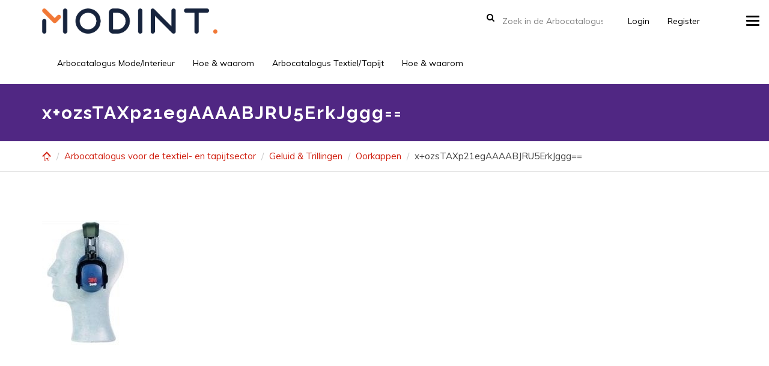

--- FILE ---
content_type: text/html; charset=UTF-8
request_url: https://www.modintarbocatalogus.nl/textieltapijt/geluid-en-trillingen/oorkappen/xozstaxp21egaaaabjru5erkjggg/
body_size: 13553
content:
<!DOCTYPE html>
<html class="no-js" lang="nl-NL">
<head>
	<meta charset="utf-8">
	<meta http-equiv="X-UA-Compatible" content="IE=edge">
	<title>x+ozsTAXp21egAAAABJRU5ErkJggg== | arbocatalogus</title>
	<meta name='robots' content='index, follow, max-image-preview:large, max-snippet:-1, max-video-preview:-1' />

	<!-- This site is optimized with the Yoast SEO plugin v26.7 - https://yoast.com/wordpress/plugins/seo/ -->
	<link rel="canonical" href="https://www.modintarbocatalogus.nl/textieltapijt/geluid-en-trillingen/oorkappen/xozstaxp21egaaaabjru5erkjggg/" />
	<meta property="og:locale" content="nl_NL" />
	<meta property="og:type" content="article" />
	<meta property="og:title" content="x+ozsTAXp21egAAAABJRU5ErkJggg== - arbocatalogus" />
	<meta property="og:url" content="https://www.modintarbocatalogus.nl/textieltapijt/geluid-en-trillingen/oorkappen/xozstaxp21egaaaabjru5erkjggg/" />
	<meta property="og:site_name" content="arbocatalogus" />
	<meta property="og:image" content="https://www.modintarbocatalogus.nl/textieltapijt/geluid-en-trillingen/oorkappen/xozstaxp21egaaaabjru5erkjggg" />
	<meta property="og:image:width" content="147" />
	<meta property="og:image:height" content="209" />
	<meta property="og:image:type" content="image/jpeg" />
	<meta name="twitter:card" content="summary_large_image" />
	<script type="application/ld+json" class="yoast-schema-graph">{"@context":"https://schema.org","@graph":[{"@type":"WebPage","@id":"https://www.modintarbocatalogus.nl/textieltapijt/geluid-en-trillingen/oorkappen/xozstaxp21egaaaabjru5erkjggg/","url":"https://www.modintarbocatalogus.nl/textieltapijt/geluid-en-trillingen/oorkappen/xozstaxp21egaaaabjru5erkjggg/","name":"x+ozsTAXp21egAAAABJRU5ErkJggg== - arbocatalogus","isPartOf":{"@id":"https://www.modintarbocatalogus.nl/#website"},"primaryImageOfPage":{"@id":"https://www.modintarbocatalogus.nl/textieltapijt/geluid-en-trillingen/oorkappen/xozstaxp21egaaaabjru5erkjggg/#primaryimage"},"image":{"@id":"https://www.modintarbocatalogus.nl/textieltapijt/geluid-en-trillingen/oorkappen/xozstaxp21egaaaabjru5erkjggg/#primaryimage"},"thumbnailUrl":"https://www.modintarbocatalogus.nl/wp-content/uploads/2016/08/xozsTAXp21egAAAABJRU5ErkJggg.jpg","datePublished":"2016-08-24T16:12:09+00:00","breadcrumb":{"@id":"https://www.modintarbocatalogus.nl/textieltapijt/geluid-en-trillingen/oorkappen/xozstaxp21egaaaabjru5erkjggg/#breadcrumb"},"inLanguage":"nl-NL","potentialAction":[{"@type":"ReadAction","target":["https://www.modintarbocatalogus.nl/textieltapijt/geluid-en-trillingen/oorkappen/xozstaxp21egaaaabjru5erkjggg/"]}]},{"@type":"ImageObject","inLanguage":"nl-NL","@id":"https://www.modintarbocatalogus.nl/textieltapijt/geluid-en-trillingen/oorkappen/xozstaxp21egaaaabjru5erkjggg/#primaryimage","url":"https://www.modintarbocatalogus.nl/wp-content/uploads/2016/08/xozsTAXp21egAAAABJRU5ErkJggg.jpg","contentUrl":"https://www.modintarbocatalogus.nl/wp-content/uploads/2016/08/xozsTAXp21egAAAABJRU5ErkJggg.jpg","width":147,"height":209},{"@type":"BreadcrumbList","@id":"https://www.modintarbocatalogus.nl/textieltapijt/geluid-en-trillingen/oorkappen/xozstaxp21egaaaabjru5erkjggg/#breadcrumb","itemListElement":[{"@type":"ListItem","position":1,"name":"Home","item":"https://www.modintarbocatalogus.nl/"},{"@type":"ListItem","position":2,"name":"Arbocatalogus voor de textiel- en tapijtsector","item":"https://www.modintarbocatalogus.nl/textieltapijt/"},{"@type":"ListItem","position":3,"name":"Geluid &#038; Trillingen","item":"https://www.modintarbocatalogus.nl/textieltapijt/geluid-en-trillingen/"},{"@type":"ListItem","position":4,"name":"Oorkappen","item":"https://www.modintarbocatalogus.nl/textieltapijt/geluid-en-trillingen/oorkappen/"},{"@type":"ListItem","position":5,"name":"x+ozsTAXp21egAAAABJRU5ErkJggg=="}]},{"@type":"WebSite","@id":"https://www.modintarbocatalogus.nl/#website","url":"https://www.modintarbocatalogus.nl/","name":"arbocatalogus","description":"Textiel/Tapijt en Mode/Interieur","potentialAction":[{"@type":"SearchAction","target":{"@type":"EntryPoint","urlTemplate":"https://www.modintarbocatalogus.nl/?s={search_term_string}"},"query-input":{"@type":"PropertyValueSpecification","valueRequired":true,"valueName":"search_term_string"}}],"inLanguage":"nl-NL"}]}</script>
	<!-- / Yoast SEO plugin. -->


<link rel='dns-prefetch' href='//fonts.googleapis.com' />
<link rel='preconnect' href='https://fonts.gstatic.com' crossorigin />
<link rel="alternate" type="application/rss+xml" title="arbocatalogus &raquo; feed" href="https://www.modintarbocatalogus.nl/feed/" />
<link rel="alternate" type="application/rss+xml" title="arbocatalogus &raquo; reacties feed" href="https://www.modintarbocatalogus.nl/comments/feed/" />
<link rel="alternate" type="application/rss+xml" title="arbocatalogus &raquo; x+ozsTAXp21egAAAABJRU5ErkJggg== reacties feed" href="https://www.modintarbocatalogus.nl/textieltapijt/geluid-en-trillingen/oorkappen/xozstaxp21egaaaabjru5erkjggg/feed/" />
<link rel="alternate" title="oEmbed (JSON)" type="application/json+oembed" href="https://www.modintarbocatalogus.nl/wp-json/oembed/1.0/embed?url=https%3A%2F%2Fwww.modintarbocatalogus.nl%2Ftextieltapijt%2Fgeluid-en-trillingen%2Foorkappen%2Fxozstaxp21egaaaabjru5erkjggg%2F" />
<link rel="alternate" title="oEmbed (XML)" type="text/xml+oembed" href="https://www.modintarbocatalogus.nl/wp-json/oembed/1.0/embed?url=https%3A%2F%2Fwww.modintarbocatalogus.nl%2Ftextieltapijt%2Fgeluid-en-trillingen%2Foorkappen%2Fxozstaxp21egaaaabjru5erkjggg%2F&#038;format=xml" />
		<!-- This site uses the Google Analytics by ExactMetrics plugin v8.11.1 - Using Analytics tracking - https://www.exactmetrics.com/ -->
							<script src="//www.googletagmanager.com/gtag/js?id=G-JLNJN870XV"  data-cfasync="false" data-wpfc-render="false" type="text/javascript" async></script>
			<script data-cfasync="false" data-wpfc-render="false" type="text/javascript">
				var em_version = '8.11.1';
				var em_track_user = true;
				var em_no_track_reason = '';
								var ExactMetricsDefaultLocations = {"page_location":"https:\/\/www.modintarbocatalogus.nl\/textieltapijt\/geluid-en-trillingen\/oorkappen\/xozstaxp21egaaaabjru5erkjggg\/"};
								if ( typeof ExactMetricsPrivacyGuardFilter === 'function' ) {
					var ExactMetricsLocations = (typeof ExactMetricsExcludeQuery === 'object') ? ExactMetricsPrivacyGuardFilter( ExactMetricsExcludeQuery ) : ExactMetricsPrivacyGuardFilter( ExactMetricsDefaultLocations );
				} else {
					var ExactMetricsLocations = (typeof ExactMetricsExcludeQuery === 'object') ? ExactMetricsExcludeQuery : ExactMetricsDefaultLocations;
				}

								var disableStrs = [
										'ga-disable-G-JLNJN870XV',
									];

				/* Function to detect opted out users */
				function __gtagTrackerIsOptedOut() {
					for (var index = 0; index < disableStrs.length; index++) {
						if (document.cookie.indexOf(disableStrs[index] + '=true') > -1) {
							return true;
						}
					}

					return false;
				}

				/* Disable tracking if the opt-out cookie exists. */
				if (__gtagTrackerIsOptedOut()) {
					for (var index = 0; index < disableStrs.length; index++) {
						window[disableStrs[index]] = true;
					}
				}

				/* Opt-out function */
				function __gtagTrackerOptout() {
					for (var index = 0; index < disableStrs.length; index++) {
						document.cookie = disableStrs[index] + '=true; expires=Thu, 31 Dec 2099 23:59:59 UTC; path=/';
						window[disableStrs[index]] = true;
					}
				}

				if ('undefined' === typeof gaOptout) {
					function gaOptout() {
						__gtagTrackerOptout();
					}
				}
								window.dataLayer = window.dataLayer || [];

				window.ExactMetricsDualTracker = {
					helpers: {},
					trackers: {},
				};
				if (em_track_user) {
					function __gtagDataLayer() {
						dataLayer.push(arguments);
					}

					function __gtagTracker(type, name, parameters) {
						if (!parameters) {
							parameters = {};
						}

						if (parameters.send_to) {
							__gtagDataLayer.apply(null, arguments);
							return;
						}

						if (type === 'event') {
														parameters.send_to = exactmetrics_frontend.v4_id;
							var hookName = name;
							if (typeof parameters['event_category'] !== 'undefined') {
								hookName = parameters['event_category'] + ':' + name;
							}

							if (typeof ExactMetricsDualTracker.trackers[hookName] !== 'undefined') {
								ExactMetricsDualTracker.trackers[hookName](parameters);
							} else {
								__gtagDataLayer('event', name, parameters);
							}
							
						} else {
							__gtagDataLayer.apply(null, arguments);
						}
					}

					__gtagTracker('js', new Date());
					__gtagTracker('set', {
						'developer_id.dNDMyYj': true,
											});
					if ( ExactMetricsLocations.page_location ) {
						__gtagTracker('set', ExactMetricsLocations);
					}
										__gtagTracker('config', 'G-JLNJN870XV', {"forceSSL":"true"} );
										window.gtag = __gtagTracker;										(function () {
						/* https://developers.google.com/analytics/devguides/collection/analyticsjs/ */
						/* ga and __gaTracker compatibility shim. */
						var noopfn = function () {
							return null;
						};
						var newtracker = function () {
							return new Tracker();
						};
						var Tracker = function () {
							return null;
						};
						var p = Tracker.prototype;
						p.get = noopfn;
						p.set = noopfn;
						p.send = function () {
							var args = Array.prototype.slice.call(arguments);
							args.unshift('send');
							__gaTracker.apply(null, args);
						};
						var __gaTracker = function () {
							var len = arguments.length;
							if (len === 0) {
								return;
							}
							var f = arguments[len - 1];
							if (typeof f !== 'object' || f === null || typeof f.hitCallback !== 'function') {
								if ('send' === arguments[0]) {
									var hitConverted, hitObject = false, action;
									if ('event' === arguments[1]) {
										if ('undefined' !== typeof arguments[3]) {
											hitObject = {
												'eventAction': arguments[3],
												'eventCategory': arguments[2],
												'eventLabel': arguments[4],
												'value': arguments[5] ? arguments[5] : 1,
											}
										}
									}
									if ('pageview' === arguments[1]) {
										if ('undefined' !== typeof arguments[2]) {
											hitObject = {
												'eventAction': 'page_view',
												'page_path': arguments[2],
											}
										}
									}
									if (typeof arguments[2] === 'object') {
										hitObject = arguments[2];
									}
									if (typeof arguments[5] === 'object') {
										Object.assign(hitObject, arguments[5]);
									}
									if ('undefined' !== typeof arguments[1].hitType) {
										hitObject = arguments[1];
										if ('pageview' === hitObject.hitType) {
											hitObject.eventAction = 'page_view';
										}
									}
									if (hitObject) {
										action = 'timing' === arguments[1].hitType ? 'timing_complete' : hitObject.eventAction;
										hitConverted = mapArgs(hitObject);
										__gtagTracker('event', action, hitConverted);
									}
								}
								return;
							}

							function mapArgs(args) {
								var arg, hit = {};
								var gaMap = {
									'eventCategory': 'event_category',
									'eventAction': 'event_action',
									'eventLabel': 'event_label',
									'eventValue': 'event_value',
									'nonInteraction': 'non_interaction',
									'timingCategory': 'event_category',
									'timingVar': 'name',
									'timingValue': 'value',
									'timingLabel': 'event_label',
									'page': 'page_path',
									'location': 'page_location',
									'title': 'page_title',
									'referrer' : 'page_referrer',
								};
								for (arg in args) {
																		if (!(!args.hasOwnProperty(arg) || !gaMap.hasOwnProperty(arg))) {
										hit[gaMap[arg]] = args[arg];
									} else {
										hit[arg] = args[arg];
									}
								}
								return hit;
							}

							try {
								f.hitCallback();
							} catch (ex) {
							}
						};
						__gaTracker.create = newtracker;
						__gaTracker.getByName = newtracker;
						__gaTracker.getAll = function () {
							return [];
						};
						__gaTracker.remove = noopfn;
						__gaTracker.loaded = true;
						window['__gaTracker'] = __gaTracker;
					})();
									} else {
										console.log("");
					(function () {
						function __gtagTracker() {
							return null;
						}

						window['__gtagTracker'] = __gtagTracker;
						window['gtag'] = __gtagTracker;
					})();
									}
			</script>
							<!-- / Google Analytics by ExactMetrics -->
		<style id='wp-img-auto-sizes-contain-inline-css' type='text/css'>
img:is([sizes=auto i],[sizes^="auto," i]){contain-intrinsic-size:3000px 1500px}
/*# sourceURL=wp-img-auto-sizes-contain-inline-css */
</style>
<link rel='stylesheet' id='bootstrap_tab-css' href='https://www.modintarbocatalogus.nl/wp-content/plugins/easy-responsive-tabs/assets/css/bootstrap_tab.min.css?ver=e1e6b942fe86d22cd36d3e9cc39ac428' type='text/css' media='all' />
<link rel='stylesheet' id='bootstrap_dropdown-css' href='https://www.modintarbocatalogus.nl/wp-content/plugins/easy-responsive-tabs/assets/css/bootstrap_dropdown.min.css?ver=e1e6b942fe86d22cd36d3e9cc39ac428' type='text/css' media='all' />
<link rel='stylesheet' id='ert_tab_icon_css-css' href='https://www.modintarbocatalogus.nl/wp-content/plugins/easy-responsive-tabs/assets/css/res_tab_icon.css?ver=e1e6b942fe86d22cd36d3e9cc39ac428' type='text/css' media='all' />
<style id='wp-emoji-styles-inline-css' type='text/css'>

	img.wp-smiley, img.emoji {
		display: inline !important;
		border: none !important;
		box-shadow: none !important;
		height: 1em !important;
		width: 1em !important;
		margin: 0 0.07em !important;
		vertical-align: -0.1em !important;
		background: none !important;
		padding: 0 !important;
	}
/*# sourceURL=wp-emoji-styles-inline-css */
</style>
<style id='wp-block-library-inline-css' type='text/css'>
:root{--wp-block-synced-color:#7a00df;--wp-block-synced-color--rgb:122,0,223;--wp-bound-block-color:var(--wp-block-synced-color);--wp-editor-canvas-background:#ddd;--wp-admin-theme-color:#007cba;--wp-admin-theme-color--rgb:0,124,186;--wp-admin-theme-color-darker-10:#006ba1;--wp-admin-theme-color-darker-10--rgb:0,107,160.5;--wp-admin-theme-color-darker-20:#005a87;--wp-admin-theme-color-darker-20--rgb:0,90,135;--wp-admin-border-width-focus:2px}@media (min-resolution:192dpi){:root{--wp-admin-border-width-focus:1.5px}}.wp-element-button{cursor:pointer}:root .has-very-light-gray-background-color{background-color:#eee}:root .has-very-dark-gray-background-color{background-color:#313131}:root .has-very-light-gray-color{color:#eee}:root .has-very-dark-gray-color{color:#313131}:root .has-vivid-green-cyan-to-vivid-cyan-blue-gradient-background{background:linear-gradient(135deg,#00d084,#0693e3)}:root .has-purple-crush-gradient-background{background:linear-gradient(135deg,#34e2e4,#4721fb 50%,#ab1dfe)}:root .has-hazy-dawn-gradient-background{background:linear-gradient(135deg,#faaca8,#dad0ec)}:root .has-subdued-olive-gradient-background{background:linear-gradient(135deg,#fafae1,#67a671)}:root .has-atomic-cream-gradient-background{background:linear-gradient(135deg,#fdd79a,#004a59)}:root .has-nightshade-gradient-background{background:linear-gradient(135deg,#330968,#31cdcf)}:root .has-midnight-gradient-background{background:linear-gradient(135deg,#020381,#2874fc)}:root{--wp--preset--font-size--normal:16px;--wp--preset--font-size--huge:42px}.has-regular-font-size{font-size:1em}.has-larger-font-size{font-size:2.625em}.has-normal-font-size{font-size:var(--wp--preset--font-size--normal)}.has-huge-font-size{font-size:var(--wp--preset--font-size--huge)}.has-text-align-center{text-align:center}.has-text-align-left{text-align:left}.has-text-align-right{text-align:right}.has-fit-text{white-space:nowrap!important}#end-resizable-editor-section{display:none}.aligncenter{clear:both}.items-justified-left{justify-content:flex-start}.items-justified-center{justify-content:center}.items-justified-right{justify-content:flex-end}.items-justified-space-between{justify-content:space-between}.screen-reader-text{border:0;clip-path:inset(50%);height:1px;margin:-1px;overflow:hidden;padding:0;position:absolute;width:1px;word-wrap:normal!important}.screen-reader-text:focus{background-color:#ddd;clip-path:none;color:#444;display:block;font-size:1em;height:auto;left:5px;line-height:normal;padding:15px 23px 14px;text-decoration:none;top:5px;width:auto;z-index:100000}html :where(.has-border-color){border-style:solid}html :where([style*=border-top-color]){border-top-style:solid}html :where([style*=border-right-color]){border-right-style:solid}html :where([style*=border-bottom-color]){border-bottom-style:solid}html :where([style*=border-left-color]){border-left-style:solid}html :where([style*=border-width]){border-style:solid}html :where([style*=border-top-width]){border-top-style:solid}html :where([style*=border-right-width]){border-right-style:solid}html :where([style*=border-bottom-width]){border-bottom-style:solid}html :where([style*=border-left-width]){border-left-style:solid}html :where(img[class*=wp-image-]){height:auto;max-width:100%}:where(figure){margin:0 0 1em}html :where(.is-position-sticky){--wp-admin--admin-bar--position-offset:var(--wp-admin--admin-bar--height,0px)}@media screen and (max-width:600px){html :where(.is-position-sticky){--wp-admin--admin-bar--position-offset:0px}}

/*# sourceURL=wp-block-library-inline-css */
</style><style id='global-styles-inline-css' type='text/css'>
:root{--wp--preset--aspect-ratio--square: 1;--wp--preset--aspect-ratio--4-3: 4/3;--wp--preset--aspect-ratio--3-4: 3/4;--wp--preset--aspect-ratio--3-2: 3/2;--wp--preset--aspect-ratio--2-3: 2/3;--wp--preset--aspect-ratio--16-9: 16/9;--wp--preset--aspect-ratio--9-16: 9/16;--wp--preset--color--black: #000000;--wp--preset--color--cyan-bluish-gray: #abb8c3;--wp--preset--color--white: #ffffff;--wp--preset--color--pale-pink: #f78da7;--wp--preset--color--vivid-red: #cf2e2e;--wp--preset--color--luminous-vivid-orange: #ff6900;--wp--preset--color--luminous-vivid-amber: #fcb900;--wp--preset--color--light-green-cyan: #7bdcb5;--wp--preset--color--vivid-green-cyan: #00d084;--wp--preset--color--pale-cyan-blue: #8ed1fc;--wp--preset--color--vivid-cyan-blue: #0693e3;--wp--preset--color--vivid-purple: #9b51e0;--wp--preset--gradient--vivid-cyan-blue-to-vivid-purple: linear-gradient(135deg,rgb(6,147,227) 0%,rgb(155,81,224) 100%);--wp--preset--gradient--light-green-cyan-to-vivid-green-cyan: linear-gradient(135deg,rgb(122,220,180) 0%,rgb(0,208,130) 100%);--wp--preset--gradient--luminous-vivid-amber-to-luminous-vivid-orange: linear-gradient(135deg,rgb(252,185,0) 0%,rgb(255,105,0) 100%);--wp--preset--gradient--luminous-vivid-orange-to-vivid-red: linear-gradient(135deg,rgb(255,105,0) 0%,rgb(207,46,46) 100%);--wp--preset--gradient--very-light-gray-to-cyan-bluish-gray: linear-gradient(135deg,rgb(238,238,238) 0%,rgb(169,184,195) 100%);--wp--preset--gradient--cool-to-warm-spectrum: linear-gradient(135deg,rgb(74,234,220) 0%,rgb(151,120,209) 20%,rgb(207,42,186) 40%,rgb(238,44,130) 60%,rgb(251,105,98) 80%,rgb(254,248,76) 100%);--wp--preset--gradient--blush-light-purple: linear-gradient(135deg,rgb(255,206,236) 0%,rgb(152,150,240) 100%);--wp--preset--gradient--blush-bordeaux: linear-gradient(135deg,rgb(254,205,165) 0%,rgb(254,45,45) 50%,rgb(107,0,62) 100%);--wp--preset--gradient--luminous-dusk: linear-gradient(135deg,rgb(255,203,112) 0%,rgb(199,81,192) 50%,rgb(65,88,208) 100%);--wp--preset--gradient--pale-ocean: linear-gradient(135deg,rgb(255,245,203) 0%,rgb(182,227,212) 50%,rgb(51,167,181) 100%);--wp--preset--gradient--electric-grass: linear-gradient(135deg,rgb(202,248,128) 0%,rgb(113,206,126) 100%);--wp--preset--gradient--midnight: linear-gradient(135deg,rgb(2,3,129) 0%,rgb(40,116,252) 100%);--wp--preset--font-size--small: 13px;--wp--preset--font-size--medium: 20px;--wp--preset--font-size--large: 36px;--wp--preset--font-size--x-large: 42px;--wp--preset--spacing--20: 0.44rem;--wp--preset--spacing--30: 0.67rem;--wp--preset--spacing--40: 1rem;--wp--preset--spacing--50: 1.5rem;--wp--preset--spacing--60: 2.25rem;--wp--preset--spacing--70: 3.38rem;--wp--preset--spacing--80: 5.06rem;--wp--preset--shadow--natural: 6px 6px 9px rgba(0, 0, 0, 0.2);--wp--preset--shadow--deep: 12px 12px 50px rgba(0, 0, 0, 0.4);--wp--preset--shadow--sharp: 6px 6px 0px rgba(0, 0, 0, 0.2);--wp--preset--shadow--outlined: 6px 6px 0px -3px rgb(255, 255, 255), 6px 6px rgb(0, 0, 0);--wp--preset--shadow--crisp: 6px 6px 0px rgb(0, 0, 0);}:where(.is-layout-flex){gap: 0.5em;}:where(.is-layout-grid){gap: 0.5em;}body .is-layout-flex{display: flex;}.is-layout-flex{flex-wrap: wrap;align-items: center;}.is-layout-flex > :is(*, div){margin: 0;}body .is-layout-grid{display: grid;}.is-layout-grid > :is(*, div){margin: 0;}:where(.wp-block-columns.is-layout-flex){gap: 2em;}:where(.wp-block-columns.is-layout-grid){gap: 2em;}:where(.wp-block-post-template.is-layout-flex){gap: 1.25em;}:where(.wp-block-post-template.is-layout-grid){gap: 1.25em;}.has-black-color{color: var(--wp--preset--color--black) !important;}.has-cyan-bluish-gray-color{color: var(--wp--preset--color--cyan-bluish-gray) !important;}.has-white-color{color: var(--wp--preset--color--white) !important;}.has-pale-pink-color{color: var(--wp--preset--color--pale-pink) !important;}.has-vivid-red-color{color: var(--wp--preset--color--vivid-red) !important;}.has-luminous-vivid-orange-color{color: var(--wp--preset--color--luminous-vivid-orange) !important;}.has-luminous-vivid-amber-color{color: var(--wp--preset--color--luminous-vivid-amber) !important;}.has-light-green-cyan-color{color: var(--wp--preset--color--light-green-cyan) !important;}.has-vivid-green-cyan-color{color: var(--wp--preset--color--vivid-green-cyan) !important;}.has-pale-cyan-blue-color{color: var(--wp--preset--color--pale-cyan-blue) !important;}.has-vivid-cyan-blue-color{color: var(--wp--preset--color--vivid-cyan-blue) !important;}.has-vivid-purple-color{color: var(--wp--preset--color--vivid-purple) !important;}.has-black-background-color{background-color: var(--wp--preset--color--black) !important;}.has-cyan-bluish-gray-background-color{background-color: var(--wp--preset--color--cyan-bluish-gray) !important;}.has-white-background-color{background-color: var(--wp--preset--color--white) !important;}.has-pale-pink-background-color{background-color: var(--wp--preset--color--pale-pink) !important;}.has-vivid-red-background-color{background-color: var(--wp--preset--color--vivid-red) !important;}.has-luminous-vivid-orange-background-color{background-color: var(--wp--preset--color--luminous-vivid-orange) !important;}.has-luminous-vivid-amber-background-color{background-color: var(--wp--preset--color--luminous-vivid-amber) !important;}.has-light-green-cyan-background-color{background-color: var(--wp--preset--color--light-green-cyan) !important;}.has-vivid-green-cyan-background-color{background-color: var(--wp--preset--color--vivid-green-cyan) !important;}.has-pale-cyan-blue-background-color{background-color: var(--wp--preset--color--pale-cyan-blue) !important;}.has-vivid-cyan-blue-background-color{background-color: var(--wp--preset--color--vivid-cyan-blue) !important;}.has-vivid-purple-background-color{background-color: var(--wp--preset--color--vivid-purple) !important;}.has-black-border-color{border-color: var(--wp--preset--color--black) !important;}.has-cyan-bluish-gray-border-color{border-color: var(--wp--preset--color--cyan-bluish-gray) !important;}.has-white-border-color{border-color: var(--wp--preset--color--white) !important;}.has-pale-pink-border-color{border-color: var(--wp--preset--color--pale-pink) !important;}.has-vivid-red-border-color{border-color: var(--wp--preset--color--vivid-red) !important;}.has-luminous-vivid-orange-border-color{border-color: var(--wp--preset--color--luminous-vivid-orange) !important;}.has-luminous-vivid-amber-border-color{border-color: var(--wp--preset--color--luminous-vivid-amber) !important;}.has-light-green-cyan-border-color{border-color: var(--wp--preset--color--light-green-cyan) !important;}.has-vivid-green-cyan-border-color{border-color: var(--wp--preset--color--vivid-green-cyan) !important;}.has-pale-cyan-blue-border-color{border-color: var(--wp--preset--color--pale-cyan-blue) !important;}.has-vivid-cyan-blue-border-color{border-color: var(--wp--preset--color--vivid-cyan-blue) !important;}.has-vivid-purple-border-color{border-color: var(--wp--preset--color--vivid-purple) !important;}.has-vivid-cyan-blue-to-vivid-purple-gradient-background{background: var(--wp--preset--gradient--vivid-cyan-blue-to-vivid-purple) !important;}.has-light-green-cyan-to-vivid-green-cyan-gradient-background{background: var(--wp--preset--gradient--light-green-cyan-to-vivid-green-cyan) !important;}.has-luminous-vivid-amber-to-luminous-vivid-orange-gradient-background{background: var(--wp--preset--gradient--luminous-vivid-amber-to-luminous-vivid-orange) !important;}.has-luminous-vivid-orange-to-vivid-red-gradient-background{background: var(--wp--preset--gradient--luminous-vivid-orange-to-vivid-red) !important;}.has-very-light-gray-to-cyan-bluish-gray-gradient-background{background: var(--wp--preset--gradient--very-light-gray-to-cyan-bluish-gray) !important;}.has-cool-to-warm-spectrum-gradient-background{background: var(--wp--preset--gradient--cool-to-warm-spectrum) !important;}.has-blush-light-purple-gradient-background{background: var(--wp--preset--gradient--blush-light-purple) !important;}.has-blush-bordeaux-gradient-background{background: var(--wp--preset--gradient--blush-bordeaux) !important;}.has-luminous-dusk-gradient-background{background: var(--wp--preset--gradient--luminous-dusk) !important;}.has-pale-ocean-gradient-background{background: var(--wp--preset--gradient--pale-ocean) !important;}.has-electric-grass-gradient-background{background: var(--wp--preset--gradient--electric-grass) !important;}.has-midnight-gradient-background{background: var(--wp--preset--gradient--midnight) !important;}.has-small-font-size{font-size: var(--wp--preset--font-size--small) !important;}.has-medium-font-size{font-size: var(--wp--preset--font-size--medium) !important;}.has-large-font-size{font-size: var(--wp--preset--font-size--large) !important;}.has-x-large-font-size{font-size: var(--wp--preset--font-size--x-large) !important;}
/*# sourceURL=global-styles-inline-css */
</style>

<style id='classic-theme-styles-inline-css' type='text/css'>
/*! This file is auto-generated */
.wp-block-button__link{color:#fff;background-color:#32373c;border-radius:9999px;box-shadow:none;text-decoration:none;padding:calc(.667em + 2px) calc(1.333em + 2px);font-size:1.125em}.wp-block-file__button{background:#32373c;color:#fff;text-decoration:none}
/*# sourceURL=/wp-includes/css/classic-themes.min.css */
</style>
<link rel='stylesheet' id='tabsy-css-css' href='https://www.modintarbocatalogus.nl/wp-content/plugins/tabsy/assets/css/tabsy.css' type='text/css' media='all' />
<link rel='stylesheet' id='tabsy-fontawesome-css' href='https://www.modintarbocatalogus.nl/wp-content/plugins/tabsy/assets/font-awesome-4.3.0/css/font-awesome.min.css' type='text/css' media='all' />
<link rel='stylesheet' id='tablepress-default-css' href='https://www.modintarbocatalogus.nl/wp-content/plugins/tablepress/css/build/default.css?ver=3.2.6' type='text/css' media='all' />
<link rel='stylesheet' id='knowledgepress_css-css' href='//www.modintarbocatalogus.nl/wp-content/themes/knowledgepress/assets/css/main.css?ver=e1e6b942fe86d22cd36d3e9cc39ac428' type='text/css' media='all' />
<style id='knowledgepress_css-inline-css' type='text/css'>
.row .row-meta {
    display:none;
}

.page-id-16 .vc_cta3-container .vc_cta3, .page-id-2738 .vc_cta3-container .vc_cta3 {
	min-height: 305px;
}
.page-id-16 .vc_cta3-actions, .page-id-2738 .vc_cta3-actions {
	position: absolute;
	top: 220px;
	width: 100% !important;
	padding-right: 90px !important;
}



.active a, .current-menu-parent a, .menu-item a:hover {
    color: #502783 !important;
}
.content-info {background:#502783;border-top:0px solid #4B4C4D;margin-top:50px;}.content a:hover { color:#222222 }.btn-primary :hover { background-color:#222222!important; border-color:#222222!important }.footer-cta {}
body .before-main-wrapper .header-wrapper a, body .before-main-wrapper .header-wrapper h1, body .before-main-wrapper .header-wrapper h2, body .before-main-wrapper .header-wrapper h3, body .before-main-wrapper .header-wrapper h4, body .before-main-wrapper .header-wrapper h5, body .before-main-wrapper .header-wrapper h6  { color: #ffffff; }body .before-main-wrapper .header-wrapper{ color: #ffffff;padding-top:25px;padding-bottom:25px;}.before-main-wrapper .header-wrapper:after { background-color: #502783; }.header-wrapper:before { background-color: 0,0,0; }
.navbar-default .navbar-toggle {position:fixed;}.navbar-default .navbar-toggle {display:block;}.offcanvas, .offcanvas a, .offcanvas .widget, .offcanvas caption, .offcanvas .navmenu-nav > li > a, .offcanvas .inline-social a, .offcanvas .side-navbar .widget h3 { color: #502783; }.offcanvas .navmenu-nav > .dropdown > a .caret { border-top-color: #502783; border-bottom-color: #502783; }.offcanvas .has-button .navmenu-btn { border-color: #502783; }.offcanvas .widget a:hover, .offcanvas .navmenu-nav > li > a:hover, .offcanvas .inline-social a:hover { color: #ffffff; }.offcanvas .navmenu-nav > .dropdown > a:hover .caret, .offcanvas .navmenu-nav > .open > a .caret, .offcanvas .navmenu-nav > .open > a:hover .caret, .offcanvas .navmenu-nav > .open > a:focus .caret { border-top-color: #ffffff; border-bottom-color: #ffffff; }.offcanvas .navmenu-nav > .active > a .caret, .offcanvas .navmenu-nav > .active > a:hover .caret, .offcanvas .navmenu-nav > .active > a:focus .caret { border-top-color: #ffffff; border-bottom-color: #ffffff; }.offcanvas .navmenu-nav > .active > a, .offcanvas .navmenu-nav > .active > a:hover, .offcanvas .navmenu-nav > .active > a:focus { color: #ffffff; }.offcanvas .navmenu-nav > .open > a, .offcanvas .navmenu-nav > .open > a:hover, .offcanvas .navmenu-nav > .open > a:focus { color: #ffffff; }.offcanvas .has-button .navmenu-btn:hover { border-color: #ffffff; }
		    .navbar .navbar-nav > li > a, .navbar,
		    .navbar .inline-social a {
		      color: #000000;
		    }
		    .navbar-default .navbar-toggle .icon-bar {
		      background-color: #000000;
		    }
		    .navbar-default .navbar-toggle:hover .icon-bar {
		      background-color: #d01f0f;
		    }
		    .navbar .navbar-nav > li > a:hover,
		    .navbar .navbar-nav > .active > a,
		    .navbar .navbar-nav > .active > a:hover,
		    .navbar .navbar-nav > .active > a:focus,
		    .navbar .navbar-nav > li > a:focus, .navbar .navbar-nav > .open > a, .navbar .navbar-nav > .open > a:hover, .navbar .navbar-nav > .open > a:focus,
		    .navbar .inline-social a:hover {
		      color: #d01f0f;
		    }
		    .navbar .dropdown-menu li a {
		      color: #000000;
		    }
		    .navbar .dropdown-menu > .active > a,
		    .navbar .dropdown-menu > li > a:hover,
		    .navbar .dropdown-menu > li > a:focus {
		      background: #b8a6cb;
		      color: #ffffff;
		    }.navbar-form {float: right; margin-right: 10px;}
		    .navbar-form .form-control {
		      color: #000000;
		      font-size: 14px;
		      width: 200px;
		    }
		    .navbar-form:before, .navbar .inline-social i {
		        font-size: 14px;
		    }
		    .navbar-form input::-webkit-input-placeholder {
		      color: #000000;
		      font-size: 14px;

		    }
		    .navbar-form input:-moz-placeholder {
		      color: #000000;
		      font-size: 14px;

		    }
		    .navbar-form input::-moz-placeholder {
		      color: #000000;
		      font-size: 14px;

		    }
		    .navbar-form input:-ms-input-placeholder {
		      color: #000000;
		      font-size: 14px;

		    }
a { color: #d01f0f; }.btn-primary { background-color: #d01f0f; border-color: #d01f0f; }.pagination ul li a:hover, .pagination ul li a:focus, .pagination > .active > a, .pagination > .active > span, .pagination > .active > a:hover, .pagination > .active > span:hover, .pagination > .active > a:focus, .pagination > .active > span:focus { background-color: #d01f0f; border-color: #d01f0f; }.pagination > li > a, .pagination > li > span { color: #d01f0f; }.hentry .entry-title i { color: #d01f0f; }input[type="text"]:focus, input[type="email"]:focus, input[type="url"]:focus, input[type="tel"]:focus, input[type="number"]:focus, textarea:focus, select:focus, input[type="date"]:focus, input[type="email"]:focus, .form-control:focus { border-color: #d01f0f; }.autocomplete-suggestion h4 strong { color: #d01f0f; }.nav-list-primary, .nav-list-primary > li, .nav-list-primary .nav-sublist > li { border-color: #d01f0f; }.nav-list-primary > li > a:hover, .nav-list-primary .nav-sublist > li > a:hover { background-color: #d01f0f; }a:hover { color: #222222; }.btn-primary:hover, .btn-primary:focus { background-color: #222222; border-color: #222222; }.btn { border-radius: 5px; }.nav-list-primary { border-radius: 5px; }.navbar-default .navbar-toggle { border-radius: 5px; }.form-control { border-radius: 5px; }.btn-group > .btn, .btn-group.social-share > .btn:first-child:not(:last-child):not(.dropdown-toggle){ border-radius: 5px; }.toc { border-radius: 5px; }
/*# sourceURL=knowledgepress_css-inline-css */
</style>
<link rel='stylesheet' id='knowledgepress_child-css' href='https://www.modintarbocatalogus.nl/wp-content/themes/knowledgepress-child/style.css' type='text/css' media='all' />
<link rel="preload" as="style" href="https://fonts.googleapis.com/css?family=Muli:400%7CRaleway:700&#038;subset=latin&#038;display=swap&#038;ver=e1e6b942fe86d22cd36d3e9cc39ac428" /><link rel="stylesheet" href="https://fonts.googleapis.com/css?family=Muli:400%7CRaleway:700&#038;subset=latin&#038;display=swap&#038;ver=e1e6b942fe86d22cd36d3e9cc39ac428" media="print" onload="this.media='all'"><noscript><link rel="stylesheet" href="https://fonts.googleapis.com/css?family=Muli:400%7CRaleway:700&#038;subset=latin&#038;display=swap&#038;ver=e1e6b942fe86d22cd36d3e9cc39ac428" /></noscript><script type="text/javascript" src="https://www.modintarbocatalogus.nl/wp-includes/js/jquery/jquery.min.js?ver=3.7.1" id="jquery-core-js"></script>
<script type="text/javascript" src="https://www.modintarbocatalogus.nl/wp-includes/js/jquery/jquery-migrate.min.js?ver=3.4.1" id="jquery-migrate-js"></script>
<script type="text/javascript" async src="https://www.modintarbocatalogus.nl/wp-content/plugins/burst-statistics/assets/js/timeme/timeme.min.js?ver=1768486945" id="burst-timeme-js"></script>
<script type="text/javascript" async src="https://www.modintarbocatalogus.nl/wp-content/uploads/burst/js/burst.min.js?ver=1768907508" id="burst-js"></script>
<script type="text/javascript" src="https://www.modintarbocatalogus.nl/wp-content/plugins/google-analytics-dashboard-for-wp/assets/js/frontend-gtag.min.js?ver=8.11.1" id="exactmetrics-frontend-script-js" async="async" data-wp-strategy="async"></script>
<script data-cfasync="false" data-wpfc-render="false" type="text/javascript" id='exactmetrics-frontend-script-js-extra'>/* <![CDATA[ */
var exactmetrics_frontend = {"js_events_tracking":"true","download_extensions":"zip,mp3,mpeg,pdf,docx,pptx,xlsx,rar","inbound_paths":"[{\"path\":\"\\\/go\\\/\",\"label\":\"affiliate\"},{\"path\":\"\\\/recommend\\\/\",\"label\":\"affiliate\"}]","home_url":"https:\/\/www.modintarbocatalogus.nl","hash_tracking":"false","v4_id":"G-JLNJN870XV"};/* ]]> */
</script>
<script type="text/javascript" src="//www.modintarbocatalogus.nl/wp-content/themes/knowledgepress/assets/js/vendor/modernizr.js" id="modernizr-js"></script>
<script type="text/javascript" src="//www.modintarbocatalogus.nl/wp-content/themes/knowledgepress/assets/js/scripts.js" id="scripts-js"></script>
<script></script><link rel="https://api.w.org/" href="https://www.modintarbocatalogus.nl/wp-json/" /><link rel="alternate" title="JSON" type="application/json" href="https://www.modintarbocatalogus.nl/wp-json/wp/v2/media/855" /><link rel="EditURI" type="application/rsd+xml" title="RSD" href="https://www.modintarbocatalogus.nl/xmlrpc.php?rsd" />
<meta name="generator" content="Redux 4.5.10" /><!-- HFCM by 99 Robots - Snippet # 1: Google tag -->
<!-- Google tag (gtag.js) --> <script async src=https://www.googletagmanager.com/gtag/js?id=G-2R514ZP15C></script> <script> window.dataLayer = window.dataLayer || []; function gtag(){dataLayer.push(arguments);} gtag('js', new Date()); gtag('config', 'G-2R514ZP15C'); </script>
<!-- /end HFCM by 99 Robots -->
<style type="text/css" media="screen">.menu-item.hide_this_item{ display:none !important; }</style><script type="text/javascript">
(function(url){
	if(/(?:Chrome\/26\.0\.1410\.63 Safari\/537\.31|WordfenceTestMonBot)/.test(navigator.userAgent)){ return; }
	var addEvent = function(evt, handler) {
		if (window.addEventListener) {
			document.addEventListener(evt, handler, false);
		} else if (window.attachEvent) {
			document.attachEvent('on' + evt, handler);
		}
	};
	var removeEvent = function(evt, handler) {
		if (window.removeEventListener) {
			document.removeEventListener(evt, handler, false);
		} else if (window.detachEvent) {
			document.detachEvent('on' + evt, handler);
		}
	};
	var evts = 'contextmenu dblclick drag dragend dragenter dragleave dragover dragstart drop keydown keypress keyup mousedown mousemove mouseout mouseover mouseup mousewheel scroll'.split(' ');
	var logHuman = function() {
		if (window.wfLogHumanRan) { return; }
		window.wfLogHumanRan = true;
		var wfscr = document.createElement('script');
		wfscr.type = 'text/javascript';
		wfscr.async = true;
		wfscr.src = url + '&r=' + Math.random();
		(document.getElementsByTagName('head')[0]||document.getElementsByTagName('body')[0]).appendChild(wfscr);
		for (var i = 0; i < evts.length; i++) {
			removeEvent(evts[i], logHuman);
		}
	};
	for (var i = 0; i < evts.length; i++) {
		addEvent(evts[i], logHuman);
	}
})('//www.modintarbocatalogus.nl/?wordfence_lh=1&hid=39F3612A33592EBDDEED67C8570F3B70');
</script>				<meta name="viewport" content="width=device-width, initial-scale=1">
				<meta name="mobile-web-app-capable" content="yes">
				<meta name="apple-mobile-web-app-capable" content="yes">
				<meta name="apple-mobile-web-app-status-bar-style" content="black">
				<script type="text/javascript">
    PAAV = {"base_url":"https:\/\/www.modintarbocatalogus.nl"};
</script>
    <meta name="generator" content="Powered by WPBakery Page Builder - drag and drop page builder for WordPress."/>
<style id="knowledgepress-dynamic-css" title="dynamic-css" class="redux-options-output">.navbar, .navbar .dropdown-menu, .navbar-default .navbar-toggle, .navbar-default .navbar-toggle:hover, .navbar-default .navbar-toggle:focus{background-color:#ffffff;}.navbar, .dropdown-menu{font-family:Muli;font-weight:400;font-style:normal;font-size:14px;}.navbar-brand.text, .navbar-brand.text:hover{font-family:Arial, Helvetica, sans-serif;font-weight:normal;font-style:normal;color:#000000;font-size:18px;}.navmenu-inverse{background-color:#0c0c0c;}body{font-family:Muli;line-height:20px;font-weight:400;font-style:normal;color:#3f3f3f;font-size:15px;}h1, .h1, h2, .h2, h3, .h3, h4, .h4, h5, .h5, h6, .h6{font-family:Muli;font-weight:400;font-style:normal;color:#502783;}.header-titles h1{font-family:Raleway;letter-spacing:2px;font-weight:700;font-style:normal;font-size:30px;}</style><noscript><style> .wpb_animate_when_almost_visible { opacity: 1; }</style></noscript>	<!-- HTML5 shim and Respond.js IE8 support of HTML5 elements and media queries -->
	<!--[if lt IE 9]>
		<script src="https://www.modintarbocatalogus.nl/wp-content/themes/knowledgepress/assets/js/vendor/html5shiv.js"></script>
		<script src="https://www.modintarbocatalogus.nl/wp-content/themes/knowledgepress/assets/js/vendor/respond.min.js"></script>
	<![endif]-->

	<link rel="alternate" type="application/rss+xml" title="arbocatalogus Feed" href="https://www.modintarbocatalogus.nl/feed/">
<link rel='stylesheet' id='redux-custom-fonts-css' href='//www.modintarbocatalogus.nl/wp-content/uploads/redux/custom-fonts/fonts.css?ver=1675171289' type='text/css' media='all' />
<link rel='stylesheet' id='js_composer_front-css' href='https://www.modintarbocatalogus.nl/wp-content/plugins/js_composer/assets/css/js_composer.min.css?ver=8.7.2' type='text/css' media='all' />
</head><body data-rsssl=1 class="attachment wp-singular attachment-template-default attachmentid-855 attachment-jpeg wp-theme-knowledgepress wp-child-theme-knowledgepress-child wpb-js-composer js-comp-ver-8.7.2 vc_responsive" data-burst_id="855" data-burst_type="attachment">
    <script> _url = 'https://www.modintarbocatalogus.nl';</script>
<a href="#content" class="sr-only">Skip to main content</a>

	<!--[if lt IE 8]>
		<div class="alert alert-warning"> You are using an <strong>outdated</strong> browser. Please <a href="http://browsehappy.com/">upgrade your browser</a> to improve your experience.</div>	<![endif]-->

	
    <nav id="offcanvas" class="navmenu navmenu-inverse navmenu-fixed-right offcanvas" role="navigation">
    
	
	
		    <ul class="nav navmenu-nav">
	        	        	<li class="has-button"><a href="https://www.modintarbocatalogus.nl/wp-login.php?redirect_to=https%3A%2F%2Fwww.modintarbocatalogus.nl%2Ftextieltapijt%2Fgeluid-en-trillingen%2Foorkappen%2Fxozstaxp21egaaaabjru5erkjggg%2F" title="Login" class="btn navmenu-btn">Login</a></li>
	        	        	            <li class="has-button"><a href="https://www.modintarbocatalogus.nl/wp-login.php?action=register" title="Register" class="btn navmenu-btn">Register</a></li>
	        	    </ul>
        <div id="navbar_social_bar" class="inline-social"></div></nav>


	
	

	<header id="banner-header" class="banner navbar navbar-default topnavbar navbar-static-top" role="banner">
		<div class="container">
			<div class="navbar-header">
				<a class="navbar-brand logo" href="https://www.modintarbocatalogus.nl/"><img id="site-logo" src="https://www.modintarbocatalogus.nl/wp-content/uploads/2022/03/MODINT-LOGO-RGB.png" alt="arbocatalogus"></a>			</div>
			<nav class="nav-main navbar-collapse collapse" role="navigation">

                                    <ul class="nav navbar-nav nav-user-links pull-right">
                                                    <li><a href="https://www.modintarbocatalogus.nl/wp-login.php?redirect_to=https%3A%2F%2Fwww.modintarbocatalogus.nl%2Ftextieltapijt%2Fgeluid-en-trillingen%2Foorkappen%2Fxozstaxp21egaaaabjru5erkjggg%2F" title="Login" class="navbar-link">Login</a></li>
                                                                            <li><a href="https://www.modintarbocatalogus.nl/wp-login.php?action=register" title="Register" class="hidden-sm">Register</a></li>
                                            </ul>
                

								<form role="search" method="get" id="searchform" class="form-search navbar-form" action="https://www.modintarbocatalogus.nl/">
					<label class="hide" for="s">Search for:</label>
					<input type="text" value="" name="s" id="s" class="form-control search-query" placeholder="Zoek in de Arbocatalogus">
				</form>
							<ul id="menu-hoofdmenu" class="navbar-nav nav nav-primary-left"><li class="menu-item menu-item-type-post_type menu-item-object-page menu-item-2763"><a title="Arbocatalogus Mode/Interieur" href="https://www.modintarbocatalogus.nl/mode-interieur/">Arbocatalogus Mode/Interieur</a></li>
<li class="menu-item menu-item-type-custom menu-item-object-custom menu-item-has-children menu-item-2756 dropdown"><a title="Hoe &amp; waarom" href="https://www.modintarbocatalogus.nl/mode-interieur/voor-wie-is-deze-arbocatalogus-2/" class="dropdown-toggle" aria-haspopup="true">Hoe &#038; waarom <b class="caret"></b></a>
<ul role="menu" class=" dropdown-menu navmenu-nav">
	<li class="menu-item menu-item-type-post_type menu-item-object-page menu-item-2752"><a title="Voor wie is deze arbocatalogus?" href="https://www.modintarbocatalogus.nl/mode-interieur/voor-wie-is-deze-arbocatalogus-2/">Voor wie is deze arbocatalogus?</a></li>
	<li class="menu-item menu-item-type-post_type menu-item-object-page menu-item-2761"><a title="Arbobeleid" href="https://www.modintarbocatalogus.nl/mode-interieur/arbobeleid/">Arbobeleid</a></li>
	<li class="menu-item menu-item-type-post_type menu-item-object-page menu-item-2768"><a title="Betrokkenen" href="https://www.modintarbocatalogus.nl/mode-interieur/betrokkenen/">Betrokkenen</a></li>
	<li class="menu-item menu-item-type-post_type menu-item-object-page menu-item-2774"><a title="Status van de arbocatalogus" href="https://www.modintarbocatalogus.nl/mode-interieur/status-van-de-arbocatalogus/">Status van de arbocatalogus</a></li>
	<li class="menu-item menu-item-type-post_type menu-item-object-page menu-item-2787"><a title="Veelgestelde vragen" href="https://www.modintarbocatalogus.nl/mode-interieur/veelgestelde-vragen/">Veelgestelde vragen</a></li>
</ul>
</li>
<li class="menu-item menu-item-type-post_type menu-item-object-page menu-item-33"><a title="Arbocatalogus Textiel/Tapijt" href="https://www.modintarbocatalogus.nl/textieltapijt/">Arbocatalogus Textiel/Tapijt</a></li>
<li class="menu-item menu-item-type-custom menu-item-object-custom menu-item-has-children menu-item-567 dropdown"><a title="Hoe &amp; waarom" href="https://www.modintarbocatalogus.nl/textieltapijt/voor-wie-is-deze-arbocatalogus/" class="dropdown-toggle" aria-haspopup="true">Hoe &#038; waarom <b class="caret"></b></a>
<ul role="menu" class=" dropdown-menu navmenu-nav">
	<li class="menu-item menu-item-type-post_type menu-item-object-page menu-item-568"><a title="Voor wie is deze arbocatalogus?" href="https://www.modintarbocatalogus.nl/textieltapijt/voor-wie-is-deze-arbocatalogus/">Voor wie is deze arbocatalogus?</a></li>
	<li class="menu-item menu-item-type-post_type menu-item-object-page menu-item-630"><a title="Arbobeleid" href="https://www.modintarbocatalogus.nl/textieltapijt/arbobeleid/">Arbobeleid</a></li>
	<li class="menu-item menu-item-type-post_type menu-item-object-page menu-item-544"><a title="Betrokkenen" href="https://www.modintarbocatalogus.nl/textieltapijt/betrokkenen/">Betrokkenen</a></li>
	<li class="menu-item menu-item-type-post_type menu-item-object-page menu-item-570"><a title="Status van de arbocatalogus" href="https://www.modintarbocatalogus.nl/textieltapijt/status-van-de-arbocatalogus/">Status van de arbocatalogus</a></li>
	<li class="menu-item menu-item-type-post_type menu-item-object-page menu-item-626"><a title="Veelgestelde vragen" href="https://www.modintarbocatalogus.nl/textieltapijt/veelgestelde-vragen/">Veelgestelde vragen</a></li>
</ul>
</li>
</ul>								
			</nav>
			
			<button type="button" class="navbar-toggle" data-recalc="false" data-toggle="offcanvas" data-target="#offcanvas" data-canvas="body">
			  <span class="sr-only">Toggle navigation</span>
			  <span class="icon-bar"></span>
			  <span class="icon-bar"></span>
			  <span class="icon-bar"></span>
			</button>
					</div>
	</header>

	


	<div class="before-main-wrapper"><div class="header-wrapper"" data-vide-options="posterType: none"><div class="container header-left"><div class="header-titles"><h1>x+ozsTAXp21egAAAABJRU5ErkJggg==</h1></div ></div ></div ></div ><div class="breadcrumb-wrapper"><div class="container"><ol class="breadcrumb"><li><a href="https://www.modintarbocatalogus.nl" rel="v:url" property="v:title"><i class="kp-home8"></i></a></li>  <li><a href="https://www.modintarbocatalogus.nl/textieltapijt/" rel="v:url" property="v:title">Arbocatalogus voor de textiel- en tapijtsector</a></li>  <li><a href="https://www.modintarbocatalogus.nl/textieltapijt/geluid-en-trillingen/" rel="v:url" property="v:title">Geluid &#038; Trillingen</a></li>  <li><a href="https://www.modintarbocatalogus.nl/textieltapijt/geluid-en-trillingen/oorkappen/" rel="v:url" property="v:title">Oorkappen</a></li>  <li><span class="breadcrumb_last" property="v:title">x+ozsTAXp21egAAAABJRU5ErkJggg==</span></li></ol></div></div>	
	<div class="container wrap main-section" id="wrap-main-section">
		
		<div id="content" class="content">
			<div class="row bg">
				
				<main class="main col-sm-8"  role="main">
					<p class="attachment"><a href='https://www.modintarbocatalogus.nl/wp-content/uploads/2016/08/xozsTAXp21egAAAABJRU5ErkJggg.jpg'><img decoding="async" width="147" height="209" src="https://www.modintarbocatalogus.nl/wp-content/uploads/2016/08/xozsTAXp21egAAAABJRU5ErkJggg.jpg" class="attachment-medium size-medium" alt="" /></a></p>
<div class="clearfix"></div>				</main><!-- /.main -->

				
									<aside id="sidebar-primary" class="sidebar col-sm-4" role="complementary">
											</aside><!-- /.sidebar -->
				
				
								<div class="clearfix"></div>			</div>		</div><!-- /.content -->
			</div><!-- /.wrap -->
	<footer id="page-footer" class="content-info" role="contentinfo">
	<div class="container">		<div class="row"><div class="col-md-6"><section id="text-6" class="widget widget_text"><h3 class="widget-title">Contact</h3>			<div class="textwidget"><span style="color: #ffffff;">Voor vragen of opmerkingen<br> van inhoudelijke dan wel <br>technische aard, kunt u contact<br> opnemen met: Modint<br> T. 088 8100 910<br> <mailto:info@modint.nl>E. info@modint.nl.</span></div>
		</section></div><div class="col-md-6"><section id="text-7" class="widget widget_text"><h3 class="widget-title">Sociale partners</h3>			<div class="textwidget"><div class="vc_row wpb_row vc_row-fluid"><div class="wpb_column vc_column_container vc_col-sm-3"><div class="vc_column-inner"><div class="wpb_wrapper">
	<div  class="wpb_single_image wpb_content_element vc_align_center wpb_content_element">
		
		<figure class="wpb_wrapper vc_figure">
			<a href="http://www.modint.nl" target="_blank" class="vc_single_image-wrapper vc_box_outline_circle  vc_box_border_white"><img loading="lazy" decoding="async" width="300" height="186" src="https://www.modintarbocatalogus.nl/wp-content/uploads/2022/12/modint_logo-80.jpg" class="vc_single_image-img attachment-medium" alt="" title="modint_logo-80" /></a>
		</figure>
	</div>
</div></div></div><div class="wpb_column vc_column_container vc_col-sm-3"><div class="vc_column-inner"><div class="wpb_wrapper">
	<div  class="wpb_single_image wpb_content_element vc_align_center wpb_content_element">
		
		<figure class="wpb_wrapper vc_figure">
			<a href="http://www.fnv.nl" target="_blank" class="vc_single_image-wrapper vc_box_outline_circle  vc_box_border_white"><img loading="lazy" decoding="async" width="299" height="168" src="https://www.modintarbocatalogus.nl/wp-content/uploads/2016/10/imgres-1-2.jpg" class="vc_single_image-img attachment-full" alt="" title="imgres-1" /></a>
		</figure>
	</div>
</div></div></div><div class="wpb_column vc_column_container vc_col-sm-3"><div class="vc_column-inner"><div class="wpb_wrapper">
	<div  class="wpb_single_image wpb_content_element vc_align_center wpb_content_element">
		
		<figure class="wpb_wrapper vc_figure">
			<a href="http://www.cnv.nl" target="_blank" class="vc_single_image-wrapper vc_box_outline_circle  vc_box_border_white"><img loading="lazy" decoding="async" width="330" height="152" src="https://www.modintarbocatalogus.nl/wp-content/uploads/2016/10/imgres-1-3.jpg" class="vc_single_image-img attachment-full" alt="" title="imgres-1" srcset="https://www.modintarbocatalogus.nl/wp-content/uploads/2016/10/imgres-1-3.jpg 330w, https://www.modintarbocatalogus.nl/wp-content/uploads/2016/10/imgres-1-3-300x138.jpg 300w" sizes="auto, (max-width: 330px) 100vw, 330px" /></a>
		</figure>
	</div>
</div></div></div><div class="wpb_column vc_column_container vc_col-sm-3"><div class="vc_column-inner"><div class="wpb_wrapper">
	<div  class="wpb_single_image wpb_content_element vc_align_center wpb_content_element">
		
		<figure class="wpb_wrapper vc_figure">
			<a href="http://www.deunie.nl" target="_blank" class="vc_single_image-wrapper vc_box_outline_circle  vc_box_border_white"><img loading="lazy" decoding="async" width="313" height="161" src="https://www.modintarbocatalogus.nl/wp-content/uploads/2016/10/imgres-2-1.jpg" class="vc_single_image-img attachment-full" alt="" title="imgres-2" srcset="https://www.modintarbocatalogus.nl/wp-content/uploads/2016/10/imgres-2-1.jpg 313w, https://www.modintarbocatalogus.nl/wp-content/uploads/2016/10/imgres-2-1-300x154.jpg 300w" sizes="auto, (max-width: 313px) 100vw, 313px" /></a>
		</figure>
	</div>
</div></div></div></div>
</div>
		</section><section id="text-8" class="widget widget_text">			<div class="textwidget"><div class="vc_row wpb_row vc_row-fluid"><div class="wpb_column vc_column_container vc_col-sm-6"><div class="vc_column-inner"><div class="wpb_wrapper"><div class="vc_btn3-container vc_btn3-center vc_do_btn" ><a class="vc_general vc_btn3 vc_btn3-size-md vc_btn3-shape-round vc_btn3-style-outline vc_btn3-block vc_btn3-color-white" href="https://www.modintarbocatalogus.nl/mode-interieur/" title="">Arbocatalogus Mode - &amp; Interieurindustrie</a></div></div></div></div><div class="wpb_column vc_column_container vc_col-sm-6"><div class="vc_column-inner"><div class="wpb_wrapper"><div class="vc_btn3-container vc_btn3-center vc_do_btn" ><a class="vc_general vc_btn3 vc_btn3-size-md vc_btn3-shape-round vc_btn3-style-outline vc_btn3-block vc_btn3-color-white" href="https://www.modintarbocatalogus.nl/textieltapijt/" title="">Arbocatalogus Tapijt - &amp; Textielindustrie</a></div></div></div></div></div></div>
		</section></div></div><div class="clearfix"></div><div id="footer-copyright"><div class="row"><div id="footer_social_bar"></div><div id="copyright-bar">&copy; 2026 arbocatalogus | <a href="https://www.modintarbocatalogus.nl/disclaimer/">Disclaimer</a></div></div><div class="clearfix"></div></div></div>	</div></footer><script type="speculationrules">
{"prefetch":[{"source":"document","where":{"and":[{"href_matches":"/*"},{"not":{"href_matches":["/wp-*.php","/wp-admin/*","/wp-content/uploads/*","/wp-content/*","/wp-content/plugins/*","/wp-content/themes/knowledgepress-child/*","/wp-content/themes/knowledgepress/*","/*\\?(.+)"]}},{"not":{"selector_matches":"a[rel~=\"nofollow\"]"}},{"not":{"selector_matches":".no-prefetch, .no-prefetch a"}}]},"eagerness":"conservative"}]}
</script>
<script type="text/javascript" src="https://www.modintarbocatalogus.nl/wp-content/plugins/tabsy/assets/js/jquery.tabsy.js?ver=e1e6b942fe86d22cd36d3e9cc39ac428" id="jquery-tabsy-js"></script>
<script type="text/javascript" src="https://www.modintarbocatalogus.nl/wp-content/plugins/tabsy/assets/js/wptabsy.js?ver=e1e6b942fe86d22cd36d3e9cc39ac428" id="wptabsy-js"></script>
<script type="text/javascript" src="https://www.modintarbocatalogus.nl/wp-content/plugins/easy-responsive-tabs/assets/js/bootstrap-dropdown.js?ver=3.1" id="bootstrap_dropdown-js"></script>
<script type="text/javascript" src="https://www.modintarbocatalogus.nl/wp-content/plugins/easy-responsive-tabs/assets/js/bootstrap-tab.js?ver=3.1" id="bootstrap_tab-js"></script>
<script type="text/javascript" src="https://www.modintarbocatalogus.nl/wp-content/plugins/easy-responsive-tabs/assets/js/bootstrap-tabdrop.js?ver=3.1" id="ert_tab_js-js"></script>
<script type="text/javascript" src="https://www.modintarbocatalogus.nl/wp-content/plugins/easy-responsive-tabs/assets/js/ert_js.php?ver=3.1" id="ert_js-js"></script>
<script type="text/javascript" src="//www.modintarbocatalogus.nl/wp-content/themes/knowledgepress/assets/js/vendor/retina.js" id="retinajs-js"></script>
<script type="text/javascript" src="https://www.modintarbocatalogus.nl/wp-content/plugins/js_composer/assets/js/dist/js_composer_front.min.js?ver=8.7.2" id="wpb_composer_front_js-js"></script>
<script id="wp-emoji-settings" type="application/json">
{"baseUrl":"https://s.w.org/images/core/emoji/17.0.2/72x72/","ext":".png","svgUrl":"https://s.w.org/images/core/emoji/17.0.2/svg/","svgExt":".svg","source":{"concatemoji":"https://www.modintarbocatalogus.nl/wp-includes/js/wp-emoji-release.min.js?ver=e1e6b942fe86d22cd36d3e9cc39ac428"}}
</script>
<script type="module">
/* <![CDATA[ */
/*! This file is auto-generated */
const a=JSON.parse(document.getElementById("wp-emoji-settings").textContent),o=(window._wpemojiSettings=a,"wpEmojiSettingsSupports"),s=["flag","emoji"];function i(e){try{var t={supportTests:e,timestamp:(new Date).valueOf()};sessionStorage.setItem(o,JSON.stringify(t))}catch(e){}}function c(e,t,n){e.clearRect(0,0,e.canvas.width,e.canvas.height),e.fillText(t,0,0);t=new Uint32Array(e.getImageData(0,0,e.canvas.width,e.canvas.height).data);e.clearRect(0,0,e.canvas.width,e.canvas.height),e.fillText(n,0,0);const a=new Uint32Array(e.getImageData(0,0,e.canvas.width,e.canvas.height).data);return t.every((e,t)=>e===a[t])}function p(e,t){e.clearRect(0,0,e.canvas.width,e.canvas.height),e.fillText(t,0,0);var n=e.getImageData(16,16,1,1);for(let e=0;e<n.data.length;e++)if(0!==n.data[e])return!1;return!0}function u(e,t,n,a){switch(t){case"flag":return n(e,"\ud83c\udff3\ufe0f\u200d\u26a7\ufe0f","\ud83c\udff3\ufe0f\u200b\u26a7\ufe0f")?!1:!n(e,"\ud83c\udde8\ud83c\uddf6","\ud83c\udde8\u200b\ud83c\uddf6")&&!n(e,"\ud83c\udff4\udb40\udc67\udb40\udc62\udb40\udc65\udb40\udc6e\udb40\udc67\udb40\udc7f","\ud83c\udff4\u200b\udb40\udc67\u200b\udb40\udc62\u200b\udb40\udc65\u200b\udb40\udc6e\u200b\udb40\udc67\u200b\udb40\udc7f");case"emoji":return!a(e,"\ud83e\u1fac8")}return!1}function f(e,t,n,a){let r;const o=(r="undefined"!=typeof WorkerGlobalScope&&self instanceof WorkerGlobalScope?new OffscreenCanvas(300,150):document.createElement("canvas")).getContext("2d",{willReadFrequently:!0}),s=(o.textBaseline="top",o.font="600 32px Arial",{});return e.forEach(e=>{s[e]=t(o,e,n,a)}),s}function r(e){var t=document.createElement("script");t.src=e,t.defer=!0,document.head.appendChild(t)}a.supports={everything:!0,everythingExceptFlag:!0},new Promise(t=>{let n=function(){try{var e=JSON.parse(sessionStorage.getItem(o));if("object"==typeof e&&"number"==typeof e.timestamp&&(new Date).valueOf()<e.timestamp+604800&&"object"==typeof e.supportTests)return e.supportTests}catch(e){}return null}();if(!n){if("undefined"!=typeof Worker&&"undefined"!=typeof OffscreenCanvas&&"undefined"!=typeof URL&&URL.createObjectURL&&"undefined"!=typeof Blob)try{var e="postMessage("+f.toString()+"("+[JSON.stringify(s),u.toString(),c.toString(),p.toString()].join(",")+"));",a=new Blob([e],{type:"text/javascript"});const r=new Worker(URL.createObjectURL(a),{name:"wpTestEmojiSupports"});return void(r.onmessage=e=>{i(n=e.data),r.terminate(),t(n)})}catch(e){}i(n=f(s,u,c,p))}t(n)}).then(e=>{for(const n in e)a.supports[n]=e[n],a.supports.everything=a.supports.everything&&a.supports[n],"flag"!==n&&(a.supports.everythingExceptFlag=a.supports.everythingExceptFlag&&a.supports[n]);var t;a.supports.everythingExceptFlag=a.supports.everythingExceptFlag&&!a.supports.flag,a.supports.everything||((t=a.source||{}).concatemoji?r(t.concatemoji):t.wpemoji&&t.twemoji&&(r(t.twemoji),r(t.wpemoji)))});
//# sourceURL=https://www.modintarbocatalogus.nl/wp-includes/js/wp-emoji-loader.min.js
/* ]]> */
</script>
<script></script></body>
</html>


--- FILE ---
content_type: text/css
request_url: https://www.modintarbocatalogus.nl/wp-content/themes/knowledgepress-child/style.css
body_size: 79
content:
/*
Theme Name:     Arbocatalogus
Theme URI:      http://kallisto.nl/
Description:    Child theme for the KnowledgePress theme
Author:         Jan Appel | Doka.nu VOF
Author URI:     http://kallisto.nl/team/
Template:       knowledgepress
Version:        0.0.1
*/


.vc_toggle_color_white.vc_toggle_default .vc_toggle_icon, .vc_toggle_color_white.vc_toggle_default .vc_toggle_icon::before {
    border-color: #d01f0f;
    background: #d01f0f;
}
.vc_toggle_default .vc_toggle_icon::before {
    border: 1px solid #d01f0f;
    background: #d01f0f;

}
.vc_toggle_color_white.vc_toggle_default .vc_toggle_icon::after, .vc_toggle_default .vc_toggle_icon::after, .vc_toggle_default .vc_toggle_icon::before {
    border-color: #d01f0f;
    background: #d01f0f;
}